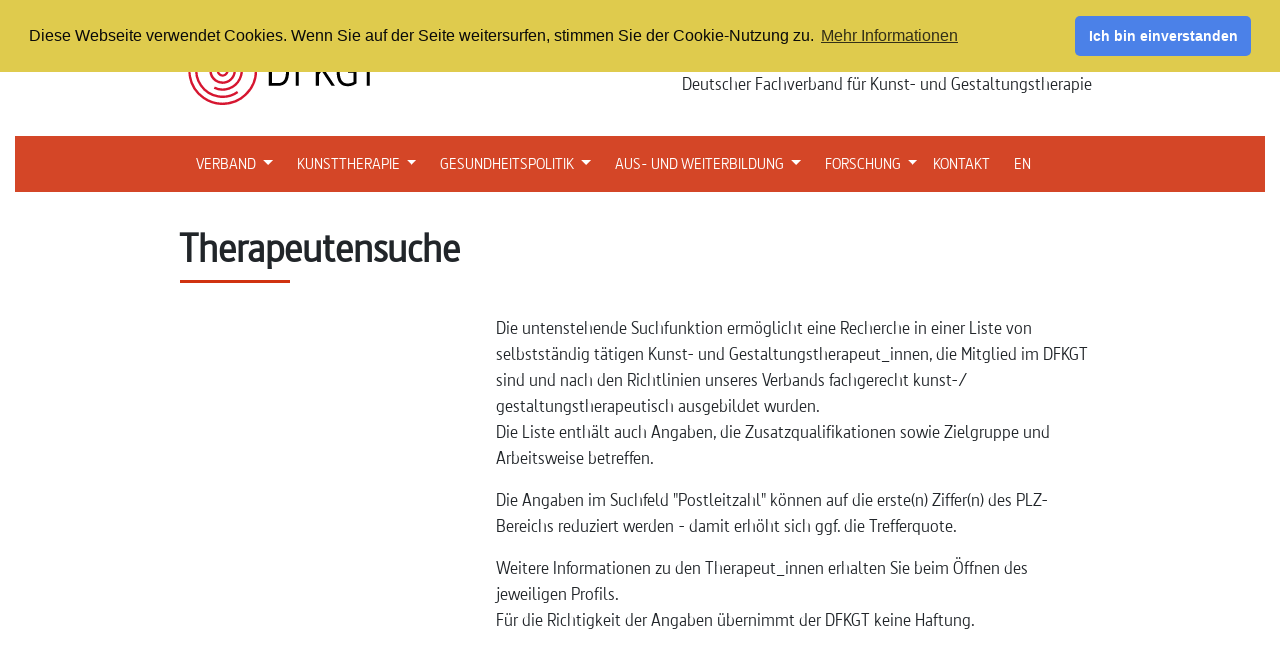

--- FILE ---
content_type: text/html;charset=UTF-8
request_url: https://dfkgt.de/page.cfm?id=1462&entry=1385&subbranch=418&
body_size: 22477
content:
<!-- template_xml_data -->
<!doctype html>
<html lang="de">
<head>
<meta charset="utf-8">
<meta name="viewport" content="width=device-width, initial-scale=1, shrink-to-fit=no">
<title>Deutscher Fachverband für Kunst- und Gestaltungstherapie e. V. Therapeutensuche</title>
<meta name="verify-v1" content="c6554eZQkeBMX5jOzaDG2b0HU3ADNSJY75pwmvrq1VQ=" />
<meta name="language" content="de">
<meta http-equiv="pragma" content="no-cache">
<meta name="robots" content="INDEX,FOLLOW">
<meta http-equiv="content-language" content="de">
<meta name="author" content="Deutscher Fachverband für Kunst- und Gestaltungstherapie e.V. (DFKGT)">
<meta name="publisher" content="Deutscher Fachverband für Kunst- und Gestaltungstherapie e.V. (DFKGT)">
<meta name="copyright" content="Deutscher Fachverband für Kunst- und Gestaltungstherapie e.V. (DFKGT)">
<meta name="audience" content="Alle">
<meta name="page-topic" content="Verband,Kunst,Gestaltung,Therapie">
<meta name="revisit-after" content="2 days">	
<meta name="server-time" content="22.01.26 01:45">
<!-- global metatags -->
<meta name="Description" content="Der Deutsche Fachverband für Kunst- & Gestaltungstherapie e.V. ist ein Zusammenschluss von Kunst- und GestaltungstherapeutInnen mit dem Ziel, die Interessen der Mitglieder durch eine starke Gemeinschaft berufspolitisch zu vertreten, ein offiziell anerkanntes Berufsbild zu etablieren und den fachlich-kollegialen Austausch zu fördern.">
<meta name="Keywords" content="Kunsttherapie,Gestaltungstherapie,Kreativtherapie,Künstlerische Therapie,Verband,Berufsverband,Kunst,Therapie,Therapeut,Psychotherapie, Fortbildung, Weiterbildung, Kurse, therapeutische Kompetenzen, Qualitätssicherung">
<!-- Bootstrap core CSS -->
<link href="css/bootstrap.min.css" rel="stylesheet">
<link rel="stylesheet" href="css/fontawesome-free-5.14.0-web/css/all.css" rel="stylesheet">
<!-- Custom styles for this template -->
<link href="css/dfkgt.css" rel="stylesheet">
<link href="css/dfkgt2024.css?vers=2024052818" rel="stylesheet">
<title>Angelika Peschel - Therapeutensuche - Deutscher Fachverband für Kunst- und Gestaltungstherapie e. V.</title></head>
<script language="JavaScript" type="text/javascript">
function OpenPopUp(url, name, param) {
if(!url) {return false;} 
if(!param) param = '';
if(!name) name = "noname";
name = name + String(Math.random()).replace(/\./, "_");
var popup = 'popup' + name;
popup = window.open(url,name,param);
popup.focus();
}
</script>
<link rel="stylesheet" type="text/css" href="/styles/cookieconsent.min.css" />
<script src="/js/cookieconsent.min.js"></script>
<script>
window.addEventListener("load", function(){
window.cookieconsent.initialise({
"palette": {
"popup": {
"background": "#dfcb4d",
"text": "#0a0a0a"
},
"button": {
"background": "#4b81e8"
}
},
"theme": "classic",
"position": "top",
"content": {
"message": "Diese Webseite verwendet Cookies. Wenn Sie auf der Seite weitersurfen, stimmen Sie der Cookie-Nutzung zu.",
"dismiss": "Ich bin einverstanden",
"link": "Mehr Informationen",
"href": "https://www.dfkgt.de/datenschutz.cfm"
}
})});
</script>
<script language="JavaScript" type="text/javascript">
path_addon = "";
path_relative = "";
</script>	
<BODY class="body"><a name="#pagestart"></a>
<div class="svg-root"><svg style="display: none">
<symbol viewBox="0 0 10 8" id="icon-list-arrow"><title>list-arrow</title>
<path d="m 0.35960262,2.5492392 6.97221298,0.0011 -2.076257,-1.97907596 h 1.779649 l 2.502631,2.52116896 -2.502631,2.521169 h -1.779649 l 2.076257,-1.984674 H 0.35960262 Z"></path>	
</symbol>
<symbol viewBox="0 0 24 24" id="icon-search"><title>search</title>
<path d="M21.172 24l-7.387-7.387c-1.388.874-3.024 1.387-4.785 1.387-4.971 0-9-4.029-9-9s4.029-9 9-9 9 4.029 9 9c0 1.761-.514 3.398-1.387 4.785l7.387 7.387-2.828 2.828zm-12.172-8c3.859 0 7-3.14 7-7s-3.141-7-7-7-7 3.14-7 7 3.141 7 7 7z"/>
</symbol>
</svg></div>
<!-- Header Website -->	
<header>
<div class="container-fluid bg-white">
<div class="container">
<div class="row">	
<div class="col clearfix ">
<div class="float-right">
<a class="btn btn-dfkgtorange btn-sm" style="border-top-left-radius: 0;border-top-right-radius: 0;" href="https://www.dfkgt.de/page.cfm?id=1444&" role="button">MITGLIED WERDEN</a>
<a class="btn btn-dfkgtorange btn-sm" style="border-top-left-radius: 0;border-top-right-radius: 0;" href="https://www.dfkgt.de/page.cfm?id=1448&" role="button">LOGIN / MITGLIEDERBEREICH</a>	
</div>
</div>
</div>
</div>
</div>
<div class="container-fluid bg-white">
<div class="container px-sm-4 py-2 py-sm-0">
<div class="row">
<div class="col">
<div class="navbar navbar-expand-lg navbar-light p-0">
<a class="navbar-brand" href="https://www.dfkgt.de/?">	
<div id="header-logo">
<object data="pix/logo_dfkgt.svg" type="image/svg+xml" style="pointer-events: none;">
<img src="pix/logo_dfkgt.jpg" class="img-fluid" alt="DFKGT Logo">
</object>	
</div>	
</a>
<button class="navbar-toggler" type="button" data-toggle="collapse" data-target="#navbarSupportedContent" aria-controls="navbarSupportedContent" aria-expanded="false" aria-label="Toggle navigation">
<span class="navbar-toggler-icon"></span>
</button>
<div class="collapse navbar-collapse" id="navbars01">
<ul class="navbar-nav ml-auto">
Deutscher Fachverband f&uuml;r Kunst- und Gestaltungstherapie
</ul>
</div>
</div>
</div>	
</div>
<div class="row d-lg-none">
<div class="col">
Deutscher Fachverband f&uuml;r Kunst- und Gestaltungstherapie
</div>
</div>
</div>
</div>
<div class="container-fluid bg-white">
<div class="navbar-bg">
<nav class="container navbar navbar-expand-lg" style="z-index:1000;">
<div class="collapse navbar-collapse navbar-collapse-bg" id="navbarSupportedContent">
<ul class="navbar-nav">
<li class="nav-item active dropdown position-static">
<a class="nav-link dropdown-toggle" 
href="#" 
id="navbarDropdown" 
role="button" 
data-toggle="dropdown" 
aria-haspopup="true" 
aria-expanded="false">VERBAND <span class="sr-only">(current)</span>
</a>
<div class="dropdown-menu w-100" aria-labelledby="navbarDropdown">
<div class="row dropdown-menu-space">
<div class="col">
<ul class="esc-small-links">
<li>
<!--page.cfm?id=1439,Vorstand,1-->
<a href="https://www.dfkgt.de/page.cfm?id=1439">
<svg>
<use xmlns:xlink="http://www.w3.org/1999/xlink" 
xlink:href="#icon-list-arrow" 
href="#icon-list-arrow">
</use>
</svg>
Vorstand
</a>
</li>	
<li>
<!--page.cfm?id=1442,Geschichte,2-->
<a href="https://www.dfkgt.de/page.cfm?id=1442">
<svg>
<use xmlns:xlink="http://www.w3.org/1999/xlink" 
xlink:href="#icon-list-arrow" 
href="#icon-list-arrow">
</use>
</svg>
Geschichte
</a>
</li>	
<li>
<!--page.cfm?id=1441,Fachgruppen,3-->
<a href="https://www.dfkgt.de/page.cfm?id=1441">
<svg>
<use xmlns:xlink="http://www.w3.org/1999/xlink" 
xlink:href="#icon-list-arrow" 
href="#icon-list-arrow">
</use>
</svg>
Fachgruppen
</a>
</li>	
<li>
<!--page.cfm?id=1457,Kooperationen,4-->
<a href="https://www.dfkgt.de/page.cfm?id=1457">
<svg>
<use xmlns:xlink="http://www.w3.org/1999/xlink" 
xlink:href="#icon-list-arrow" 
href="#icon-list-arrow">
</use>
</svg>
Kooperationen
</a>
</li>	
<li>
<!--mitglied-werden.cfm,Mitglied werden,5-->
<a href="https://www.dfkgt.de/mitglied-werden.cfm">
<svg>
<use xmlns:xlink="http://www.w3.org/1999/xlink" 
xlink:href="#icon-list-arrow" 
href="#icon-list-arrow">
</use>
</svg>
Mitglied werden
</a>
</li>	
<li>
<!--page.cfm?id=1543,Materialien und Texte,6-->
<a href="https://www.dfkgt.de/page.cfm?id=1543">
<svg>
<use xmlns:xlink="http://www.w3.org/1999/xlink" 
xlink:href="#icon-list-arrow" 
href="#icon-list-arrow">
</use>
</svg>
Materialien und Texte
</a>
</li>	
<li>
<!--page.cfm?id=1551,Satzung + Regelungen,7-->
<a href="https://www.dfkgt.de/page.cfm?id=1551">
<svg>
<use xmlns:xlink="http://www.w3.org/1999/xlink" 
xlink:href="#icon-list-arrow" 
href="#icon-list-arrow">
</use>
</svg>
Satzung + Regelungen
</a>
</li>	
</ul>	
</div>
</div>
</div>
</li>	
</ul>
<ul class="navbar-nav">
<li class="nav-item active dropdown position-static">
<a class="nav-link dropdown-toggle" 
href="#" 
id="navbarDropdown" 
role="button" 
data-toggle="dropdown" 
aria-haspopup="true" 
aria-expanded="false">KUNSTTHERAPIE <span class="sr-only">(current)</span>
</a>
<div class="dropdown-menu w-100" aria-labelledby="navbarDropdown">
<div class="row dropdown-menu-space">
<div class="col">
<ul class="esc-small-links">
<li>
<!--page.cfm?id=1540,Kunsttherapie - Übersicht,1-->
<a href="https://www.dfkgt.de/page.cfm?id=1540">
<svg>
<use xmlns:xlink="http://www.w3.org/1999/xlink" 
xlink:href="#icon-list-arrow" 
href="#icon-list-arrow">
</use>
</svg>
Kunsttherapie - Übersicht
</a>
</li>	
<li>
<!--page.cfm?id=1517,Definition Kunsttherapie,2-->
<a href="https://www.dfkgt.de/page.cfm?id=1517">
<svg>
<use xmlns:xlink="http://www.w3.org/1999/xlink" 
xlink:href="#icon-list-arrow" 
href="#icon-list-arrow">
</use>
</svg>
Definition Kunsttherapie
</a>
</li>	
<li>
<!--page.cfm?id=1518,Arbeitsfelder,3-->
<a href="https://www.dfkgt.de/page.cfm?id=1518">
<svg>
<use xmlns:xlink="http://www.w3.org/1999/xlink" 
xlink:href="#icon-list-arrow" 
href="#icon-list-arrow">
</use>
</svg>
Arbeitsfelder
</a>
</li>	
<li>
<!--page.cfm?id=1519,Fragen und Antworten,4-->
<a href="https://www.dfkgt.de/page.cfm?id=1519">
<svg>
<use xmlns:xlink="http://www.w3.org/1999/xlink" 
xlink:href="#icon-list-arrow" 
href="#icon-list-arrow">
</use>
</svg>
Fragen und Antworten
</a>
</li>	
<li>
<!--page.cfm?id=1520,Therapeutensuche,5-->
<a href="https://www.dfkgt.de/page.cfm?id=1520">
<svg>
<use xmlns:xlink="http://www.w3.org/1999/xlink" 
xlink:href="#icon-list-arrow" 
href="#icon-list-arrow">
</use>
</svg>
Therapeutensuche
</a>
</li>	
<li>
<!--page.cfm?id=1521,Ausbildung,6-->
<a href="https://www.dfkgt.de/page.cfm?id=1521">
<svg>
<use xmlns:xlink="http://www.w3.org/1999/xlink" 
xlink:href="#icon-list-arrow" 
href="#icon-list-arrow">
</use>
</svg>
Ausbildung
</a>
</li>	
</ul>	
</div>
</div>
</div>
</li>	
</ul>
<ul class="navbar-nav">
<li class="nav-item active dropdown position-static">
<a class="nav-link dropdown-toggle" 
href="#" 
id="navbarDropdown" 
role="button" 
data-toggle="dropdown" 
aria-haspopup="true" 
aria-expanded="false">GESUNDHEITSPOLITIK <span class="sr-only">(current)</span>
</a>
<div class="dropdown-menu w-100" aria-labelledby="navbarDropdown">
<div class="row dropdown-menu-space">
<div class="col">
<ul class="esc-small-links">
<li>
<!--page.cfm?id=1456,Fallpauschalen,1-->
<a href="https://www.dfkgt.de/page.cfm?id=1456">
<svg>
<use xmlns:xlink="http://www.w3.org/1999/xlink" 
xlink:href="#icon-list-arrow" 
href="#icon-list-arrow">
</use>
</svg>
Fallpauschalen
</a>
</li>	
<li>
<!--page.cfm?id=1455,Klassifikation Therapeutischer Leistungen,2-->
<a href="https://www.dfkgt.de/page.cfm?id=1455">
<svg>
<use xmlns:xlink="http://www.w3.org/1999/xlink" 
xlink:href="#icon-list-arrow" 
href="#icon-list-arrow">
</use>
</svg>
Klassifikation Therapeutischer Leistungen
</a>
</li>	
<li>
<!--page.cfm?id=1454,Leitlinien,3-->
<a href="https://www.dfkgt.de/page.cfm?id=1454">
<svg>
<use xmlns:xlink="http://www.w3.org/1999/xlink" 
xlink:href="#icon-list-arrow" 
href="#icon-list-arrow">
</use>
</svg>
Leitlinien
</a>
</li>	
<li>
<!--page.cfm?id=1453,Qualität,4-->
<a href="https://www.dfkgt.de/page.cfm?id=1453">
<svg>
<use xmlns:xlink="http://www.w3.org/1999/xlink" 
xlink:href="#icon-list-arrow" 
href="#icon-list-arrow">
</use>
</svg>
Qualität
</a>
</li>	
</ul>	
</div>
</div>
</div>
</li>	
</ul>
<ul class="navbar-nav">
<li class="nav-item active dropdown position-static">
<a class="nav-link dropdown-toggle" 
href="#" 
id="navbarDropdown" 
role="button" 
data-toggle="dropdown" 
aria-haspopup="true" 
aria-expanded="false">AUS- UND WEITERBILDUNG <span class="sr-only">(current)</span>
</a>
<div class="dropdown-menu w-100" aria-labelledby="navbarDropdown">
<div class="row dropdown-menu-space">
<div class="col">
<ul class="esc-small-links">
<li>
<!--page.cfm?id=1440,Aus-/Weiterbildung,1-->
<a href="https://www.dfkgt.de/page.cfm?id=1440">
<svg>
<use xmlns:xlink="http://www.w3.org/1999/xlink" 
xlink:href="#icon-list-arrow" 
href="#icon-list-arrow">
</use>
</svg>
Aus-/Weiterbildung
</a>
</li>	
<li>
<!--page.cfm?id=1459,Standards,2-->
<a href="https://www.dfkgt.de/page.cfm?id=1459">
<svg>
<use xmlns:xlink="http://www.w3.org/1999/xlink" 
xlink:href="#icon-list-arrow" 
href="#icon-list-arrow">
</use>
</svg>
Standards
</a>
</li>	
<li>
<!--page.cfm?id=1510,Praktika,3-->
<a href="https://www.dfkgt.de/page.cfm?id=1510">
<svg>
<use xmlns:xlink="http://www.w3.org/1999/xlink" 
xlink:href="#icon-list-arrow" 
href="#icon-list-arrow">
</use>
</svg>
Praktika
</a>
</li>	
<li>
<!--page.cfm?id=1511,Noch Fragen?,4-->
<a href="https://www.dfkgt.de/page.cfm?id=1511">
<svg>
<use xmlns:xlink="http://www.w3.org/1999/xlink" 
xlink:href="#icon-list-arrow" 
href="#icon-list-arrow">
</use>
</svg>
Noch Fragen?
</a>
</li>	
<li>
<!--page.cfm?id=1512,Freiflug,5-->
<a href="https://www.dfkgt.de/page.cfm?id=1512">
<svg>
<use xmlns:xlink="http://www.w3.org/1999/xlink" 
xlink:href="#icon-list-arrow" 
href="#icon-list-arrow">
</use>
</svg>
Freiflug
</a>
</li>	
</ul>	
</div>
</div>
</div>
</li>	
</ul>
<ul class="navbar-nav">
<li class="nav-item active dropdown position-static">
<a class="nav-link dropdown-toggle" 
href="#" 
id="navbarDropdown" 
role="button" 
data-toggle="dropdown" 
aria-haspopup="true" 
aria-expanded="false">FORSCHUNG <span class="sr-only">(current)</span>
</a>
<div class="dropdown-menu w-100" aria-labelledby="navbarDropdown">
<div class="row dropdown-menu-space">
<div class="col">
<ul class="esc-small-links">
<li>
<!--page.cfm?id=1513,Aktueller Stand,1-->
<a href="https://www.dfkgt.de/page.cfm?id=1513">
<svg>
<use xmlns:xlink="http://www.w3.org/1999/xlink" 
xlink:href="#icon-list-arrow" 
href="#icon-list-arrow">
</use>
</svg>
Aktueller Stand
</a>
</li>	
<li>
<!--page.cfm?id=1514,Publikationen,2-->
<a href="https://www.dfkgt.de/page.cfm?id=1514">
<svg>
<use xmlns:xlink="http://www.w3.org/1999/xlink" 
xlink:href="#icon-list-arrow" 
href="#icon-list-arrow">
</use>
</svg>
Publikationen
</a>
</li>	
</ul>	
</div>
</div>
</div>
</li>	
<li class="nav-item">
<a class="nav-link" 
href="https://www.dfkgt.de/page.cfm?id=1449&">
KONTAKT
</a>
</li>
</ul>
<ul class="navbar-nav">
<li class="nav-item">
<a class="nav-link" href="https://www.dfkgt.de/page.cfm?id=1451&">EN</a>
</li>
</ul>
</div>
</nav>
</div>
</div>
</header>
<main role="main">	
<div class="container-fluid bg-white">
<div class="container">
<div class="row esc-text">
<div class="col">
<h2>
<span class="title"><b>Therapeutensuche</b></span>
</h2>
</div>
</div>
<div class="row">
<div class="h2-underline">
</div>
</div>
</div>
</div>
<div class="container-fluid bg-white">
<div class="container">
<div class="row">
<div class="col-lg-4 col-md-4 col-sm-12">
</div>
<div class="col-lg-8 col-md-8 col-sm-12 desc">	
<p>Die untenstehende Suchfunktion erm&ouml;glicht eine Recherche in einer Liste von selbstst&auml;ndig t&auml;tigen Kunst- und Gestaltungstherapeut_innen, die Mitglied im DFKGT sind und nach den Richtlinien unseres Verbands fachgerecht kunst-/ gestaltungstherapeutisch ausgebildet wurden.<br />Die Liste enth&auml;lt auch Angaben, die Zusatzqualifikationen sowie Zielgruppe und Arbeitsweise betreffen.</p>
<p>Die Angaben im Suchfeld "Postleitzahl" k&ouml;nnen auf die erste(n) Ziffer(n) des PLZ-Bereichs reduziert werden - damit erh&ouml;ht sich ggf. die Trefferquote.&nbsp;</p>
<p>Weitere Informationen zu den Therapeut_innen erhalten Sie beim &Ouml;ffnen des jeweiligen Profils.<br />F&uuml;r die Richtigkeit der Angaben &uuml;bernimmt der DFKGT keine Haftung.</p>
</div>
</div>
<div class="row" style="height:50px;">
</div>
</div>	
</div>
<div class="container-fluid bg-white">
<div class="bg-hellblau">
<div class="container">	
<div class="row d-print-none">
<div class="col-lg-2 col-md-2 col-sm-12 desc">
</div>
<div class="col-lg-10 col-md-10 col-sm-12 desc" style="">
<button type="button" onclick="location.href='/page.cfm?id=1462&';" class="btn btn-default btn-red" style="margin: 2em 0;">Neue Suche</button>
</div>
</div>
</div>
</div>
</div>	
<div class="container-fluid bg-white">
<div class="container">
<div class="row">
<div class="col-lg-12 col-md-12 col-sm-12 desc mt-3" style="">
<button class="btn d-print-none" style="float:right;" onclick="window.print();">
<i class="fas fa-print" title="Ausdrucken"></i>
</button>
<button class="btn d-print-none" style="float:right;" onclick="javascript:history.back();">
<i class="fas fa-chevron-left" title="Zur&uuml;ck zur Ergebnisliste"></i>
</button>
</div>
</div>
<div class="row">
<div class="col-lg-12 col-md-12 col-sm-12 desc">
<h2 style=""><b>Angelika Peschel</b></h2>
</div>
</div>	
<div class="row">
<div class="col-lg-5 col-md-5 col-sm-12 desc">
</div>
<div class="col-lg-7 col-md-7 col-sm-12 desc" style="">
<span class="SchriftFett">Angelika Peschel</span>
<br/>
Merkelstr. 43
<br/>
37085 Göttingen
<br/><br/>
<span style="width: 60px;">Ansprechperson:</span> Angelika Peschel
<br/><br/>
<span style="width: 60px;">Telefon: </span>0551-486421
<br/>
<br/>
</div>
</div>
<br>
</div>
</div>	
</main>
<footer class="container-fluid bg-white">
<div class="container d-none d-sm-block d-print-none pt-3">
<div class="row">
<div class="col " style="min-height: 190px; background-image: url('/pix/dfkgt_logo_teil_bg.png');background-repeat: no-repeat;background-position:right top;">	
</div>
</div>
</div>
<div class="mega-footer-bg">
<div class="container"> 
<div class="row mega-footer">
<div class="col-sx-4 col-sm-5 col-md-4">
<div class="footer-fb-link float-right" style="height: 100px; width: 45px;">
<a href="https://de-de.facebook.com/Deutscher-Fachverband-f%C3%BCr-Kunst-und-Gestaltungstherapie-DFKGT-198404716943299/">
<i id="social-fb" class="fab fa-facebook-square fa-3x social"></i>
</a>
<a href="https://www.instagram.com/dfkgt.de/">
<i id="social-ig" class="fab fa-instagram-square fa-3x social"></i>	
</a>
<a href="https://twitter.com/DFKGT_de/">
<i id="social-tw" class="fab fa-twitter-square fa-3x social"></i>
</a>
</div>
<h3>Gesch&auml;ftsstelle des DFKGT</h3>
<dl>
<dd>Mittenwalder Str. 59</dd>
<dd>10961 Berlin</dd>
<dd>Telefon: 030 / 61 203 208</dd>
<dd>info@dfkgt.de</dd>
<dd><br/></dd>
<dd>Die Gesch&auml;ftsstelle ist telefonisch zu erreichen:</dd>
<dd>montags von 14.00 bis 17.00 Uhr</dd>
<dd>mittwochs 9.30 bis 12.00 Uhr</dd>	
</dl>	
</div>
<div class="col-sx-4 col-sm-4 col-md-2 d-print-none">
<h3>Verband</h3>
<ul>
<!--start-->
<li><a href="page.cfm?id=1439&&esc_source=liste_1815" target="_self" class="iTeaserKopfLink">Vorstand</a></a></li>
<li><a href="page.cfm?id=1442&&esc_source=liste_1815" target="_self" class="iTeaserKopfLink">Geschichte</a></a></li>
<li><a href="page.cfm?id=1441&&esc_source=liste_1815" target="_self" class="iTeaserKopfLink">Fachgruppen</a></a></li>
<li><a href="page.cfm?id=1457&&esc_source=liste_1815" target="_self" class="iTeaserKopfLink">Kooperationen</a></a></li>
<li><a href="mitglied-werden.cfm?&esc_source=liste_1815" target="_self" class="iTeaserKopfLink">Mitglied werden</a></a></li>
<!--ende-->
</ul>
</div>
<div class="col-sx-4 col-sm-4 col-md-2 d-print-none">
<h3>Kunsttherapie</h3>
<ul>
<!--start-->
<li><a href="page.cfm?id=1540&&esc_source=liste_1821" target="_self" class="iTeaserKopfLink">Kunsttherapie - Übersicht</a></a></li>
<li><a href="page.cfm?id=1517&&esc_source=liste_1821" target="_self" class="iTeaserKopfLink">Definition Kunsttherapie</a></a></li>
<li><a href="page.cfm?id=1518&&esc_source=liste_1821" target="_self" class="iTeaserKopfLink">Arbeitsfelder</a></a></li>
<li><a href="page.cfm?id=1519&&esc_source=liste_1821" target="_self" class="iTeaserKopfLink">FAQ</a></a></li>
<li><a href="page.cfm?id=1520&&esc_source=liste_1821" target="_self" class="iTeaserKopfLink">Therapeutensuche</a></a></li>
<li><a href="page.cfm?id=1521&&esc_source=liste_1821" target="_self" class="iTeaserKopfLink">Ausbildung</a></a></li>
<!--ende-->
</ul>
<h3>Gesundheitspolitik</h3>
<ul>
<!--start-->
<li><a href="page.cfm?id=1456&&esc_source=liste_1828" target="_self" class="iTeaserKopfLink">Fallpauschalen</a></a></li>
<li><a href="page.cfm?id=1455&&esc_source=liste_1828" target="_self" class="iTeaserKopfLink">KTL</a></a></li>
<li><a href="page.cfm?id=1454&&esc_source=liste_1828" target="_self" class="iTeaserKopfLink">Leitlinien</a></a></li>
<li><a href="page.cfm?id=1453&&esc_source=liste_1828" target="_self" class="iTeaserKopfLink">Qualität</a></a></li>
<!--ende-->
</ul>
</div>
<div class="col-sx-4 col-sm-4 col-md-2 d-print-none">
<h3>Aus- und Weiterbildung</h3>
<ul>
<!--start-->
<li><a href="page.cfm?id=1440&&esc_source=liste_1833" target="_self" class="iTeaserKopfLink">Aus-/Weiterbildung</a></a></li>
<li><a href="page.cfm?id=1459&&esc_source=liste_1833" target="_self" class="iTeaserKopfLink">Standards</a></a></li>
<li><a href="page.cfm?id=1510&&esc_source=liste_1833" target="_self" class="iTeaserKopfLink">Praktika</a></a></li>
<li><a href="page.cfm?id=1511&&esc_source=liste_1833" target="_self" class="iTeaserKopfLink">Noch Fragen?</a></a></li>
<li><a href="page.cfm?id=1512&&esc_source=liste_1833" target="_self" class="iTeaserKopfLink">Freiflug</a></a></li>
<!--ende-->
</ul>
<h3>Forschung</h3>
<ul>
<!--start-->
<li><a href="page.cfm?id=1513&&&esc_source=liste_1840" target="_self" class="iTeaserKopfLink">Aktueller Stand</a></a></li>
<li><a href="page.cfm?id=1514&&esc_source=liste_1840" target="_self" class="iTeaserKopfLink">Publikationen</a></a></li>
<!--ende-->
</ul>
</div>
<div class="col-sx-4 col-sm-4 col-md-2 d-print-none">
<h3><a href="https://www.dfkgt.de/page.cfm?id=1448&">Login</a></h3>
<h3><a href="https://www.dfkgt.de/page.cfm?id=1449&">Kontakt</a></h3>
<ul>
<li><a href="https://www.dfkgt.de/page.cfm?id=1468&">Impressum</a></li>
<li><a href="https://www.dfkgt.de/page.cfm?id=1469&">Datenschutz</a></li>
</ul>	
</div>
</div>
</div> 
</footer>
<!-- Bootstrap core JavaScript
================================================== -->
<!-- Placed at the end of the document so the pages load faster -->
<script src="js/jquery-3.3.1.slim.min.js"></script>
<script>
$('.navbar-nav .nav-link').click( function() {
$('.navbar-nav .nav-item').removeClass('active');
//$(this).addClass('active');
//alert($( this ).parent());
$( this ).parent('.nav-item').addClass('active');
})
// Add the following code if you want the name of the file appear on select
$(".custom-file-input").on("change", function() {
var fileName = $(this).val().split("\\").pop();
$(this).siblings(".custom-file-label").addClass("selected").html(fileName);
});	
</script>	
<!-- <script>window.jQuery || document.write('<script src="js/vendor/jquery-slim.min.js"><\/script>')</script> -->
<script src="js/popper.min.js"></script>
<script src="js/bootstrap.min.js"></script>
</body>
</html>	


--- FILE ---
content_type: text/css
request_url: https://dfkgt.de/css/dfkgt.css
body_size: 10464
content:
/*!
 * CSS Styles DFKGT
*/
@font-face {
  font-family: 'Dsignes-Regular';
    src:  url('../font/Dsignes-Regular.ttf.woff') format('woff'),
    url('../font/Dsignes-Regular.ttf.svg#Dsignes-Regular') format('svg'),
    url('../font/Dsignes-Regular.ttf.eot'),
    url('../font/Dsignes-Regular.eot?#iefix') format('embedded-opentype'); 
    font-weight: normal;
    font-style: normal;
}
@font-face {
  font-family: 'Dsignes-Bold';
    src:  url('../font/Dsignes-Bold.ttf.woff') format('woff'),
    url('../font/Dsignes-Bold.ttf.svg#Dsignes-Bold') format('svg'),
    url('../font/Dsignes-Bold.ttf.eot'),
    url('../font/Dsignes-Bold.eot?#iefix') format('embedded-opentype'); 
    font-weight: normal;
    font-style: normal;
}

body {
	font-family: "Dsignes-Regular";
	background-color: #f7f8f8;
}
@media screen and (max-width: 992px) {
	body {
		font-family: "Dsignes-Regular";
		background-color: unset;
	}	
}
h2 {
	/*font-size:50px;*/
	font-size:3.1rem;
	font-size:2.5rem;
	margin-top: 2rem;
}
.h2-underline {
	background-color:#d03210;
	height:3px;
	margin-left:16px;
	width:110px;
	margin-bottom:20px;
}
p {
	/*font-size:18px;*/
	font-size:1rem;
}
a, a:hover, a:active {
	color: #d03210;
}
a.btn:hover, a.btn:active {
	color: white;
}
/*.esc-text {
	margin-top:2em;
}*/
.bg-hellblau {
	background-color: #ebf5f9;
	/*margin-top:3em;*/
}

ul li {
	clear:left;
	list-style:none;
	
}
ul li:before {
	border: red 1px none;/*debug*/
	content: url(/pix/list_pfeil.svg) " ";
    height: 1em;
    width: 1em;
    display: block;
    float: left;
    margin-left: -1.5em;
	margin-top: 0.45em;
	margin-top: 0.3em;
}

ul.esc-objects li:before {
	content: "";	
}
ul.esc-objects li a {
    background-image: url("../pix/icons/pfeil_akkordeon_zu.png");
    float: left;
    margin-right: 15px;
    background-repeat: no-repeat;
    background-position: left;
    padding-left: 24px;
    white-space: normal;
	color: black;
}

.esc-list-download img {
	max-width: 280px;
	max-height:280px;
}



ul.esc-big-links {
	padding: 0;
	margin-bottom:2em;
	margin-top: 1.5em;
}
ul.esc-big-links li {
	/*font-size: 50px;*/
	font-size: 3.1rem;
	font-size: 2.5rem;
	line-height:180%;
	color: rgba(126,126,126,1);
	list-style-type: none;
	margin: 0;
}
ul.esc-big-links li:before {
	list-style-type: none;
	content: none;
	margin: 0;
}
.esc-big-links li svg {
	width: 0.8em;
	height: 1.5em;		
	margin-right: 0.3em;
	margin-left: 0;
	border:1px none green;/*debug*/
	fill: #d03210;
}
ul.esc-big-links li a,
ul.esc-big-links li a:hover {
	color: rgba(126,126,126,1);
}

.esc-arrow-orange {
	color: #d03210;
	margin-right: 0.5em;
}
.esc-arrow-white {
	color: white;
	margin-right: 0.5em;
}

/*NavigationBar - custom */
.nav-link {
	font-family: "Dsignes-Bold";
	font-family: "Dsignes-Regular";
	/*font-size: 18px;*/
	font-size: 1rem;
	outline: none;
}

.navbar-light .nav-item.active > .nav-link  {
    color:#d03210;
	color:#fff;
}
.navbar-light .navbar-nav .nav-link {
	color: #fff;
}

.navbar-light .navbar-nav .nav-link:focus,
.navbar-light .navbar-nav .nav-link:hover {
    color: #fff;
	text-decoration: underline;
}


@media screen and (max-width: 992px) {
	.navbar-light .nav-item.active > .nav-link  {
		color:#d03210;
	}
	.navbar-light .navbar-nav .nav-link {
		color: #d03210;
	}	
}


.home-header-logo {
  font-family: "Dsignes-Regular";
  font-size: 60px;
}
.home-header-text {
  font-family: "Dsignes-Regular";
  font-size: 20px;
  line-height: 24px;
  margin-top:1em;
  margin-right:4em;
  float: right;
}

/*footer*/
footer {
	 color:white;
}
.mega-footer-bg {
	background-color: #d03210;
}

.mega-menu {
	width: 800px;
	overlay: hidden;
	padding: 2em; 
}

div.mega-footer {
	padding: 3em 0;
}
.mega-footer li, .mega-footer li:before, .mega-footer ul {
	list-style-type: none;
	content: none;
	padding: 0;
	margin: 0;
}
.mega-footer h3 {
	font-size: 0.86em;
	font-weight: 600;
}
.mega-footer ul, .mega-footer dl {
		font-size: 0.86em;
		margin-bottom:1.6em;
}
.mega-footer li, .mega-footer dd {
	margin-bottom: .4rem;
}

.mega-footer li a, 
.mega-footer ul a,
.mega-footer h3 a {
    color: white;
}



/*fb logo animation*/
.social:hover {
     -webkit-transform: scale(1.1);
     -moz-transform: scale(1.1);
     -o-transform: scale(1.1);
 }
.social {
     -webkit-transform: scale(0.8);
     /* Browser Variations: */
	-moz-transform: scale(0.8);
     -o-transform: scale(0.8);
     -webkit-transition-duration: 0.5s;
     -moz-transition-duration: 0.5s;
     -o-transition-duration: 0.5s;
 }
#social-fb, #social-ig, #social-tw {
     color: #fff;
}
.footer-fb-link, .footer-ig-link, .footer-tw-link {
	margin-top:-0.6em;
	margin-right:2em;
}

/*#navbarSupportedContent > ul > li.nav-item*/
/*.dropdown.position-static.active.show > div > div > div > ul > li {*/
.dropdown div ul li {
	padding: 0.5em 0;
}

/*dropdown-menu*/
.dropdown-menu {
    background-color: #fff;
    background-clip: padding-box;
    border-top: 1px solid rgba(0,0,0,.15);
	border-bottom: 1px solid rgba(0,0,0,.15);
    border-radius:0;
}
.dropdown-menu-space {
    padding: 0 10%;
}
/*.navbar-nav-space {
	padding-left:220px;
	
}*/

@media screen and (max-width: 1400px) {
	.dropdown-menu-space {
		padding-left:100px;
	}
	.navbar-nav-space {
		padding-left:80px;
	}	  
}

@media screen and (max-width: 992px) {
	.dropdown-menu-space {
		padding:20px;
	}
	.navbar-nav-space {
		padding-left:0;
	}	  
}


.home-header-bg {
	background-color: rgba(225,230,234,1);
	background-image: url('../pix/bg_04.jpg');
	background-image: url('../pix/bg_01.jpg');
	background-repeat: no-repeat;
	background-position: center;
	height:320px;
	max-height:320px;	
}

#header-logo {
	/*border:1px solid red;*/
	height:120px;
	width:320px;
	width:220px;
	margin-left:6em;
	margin-left:14%;
	margin-left:25%;
	margin-top:5%;
	margin-top:11%;
	/*padding-left:130px;
	padding-top:50px;
	padding-bottom:150px;
	*/
    cursor:pointer;
}

.container-fluid {
    max-width: 1400px;
	/*background-color: white;*/
    /*padding-right: 30px;
    padding-left: 30px;*/

}

.container {
    max-width: 952px;
	/*background-color: white;*/
}

.navbar-bg {
	background-color: rgba(208,50,16,0.9);
}
.navbar-nav {
    padding-left: 8px; 
}
li.nav-item:before {
	content: none;
}

ul.esc-small-links {
	padding: 0;
	margin-bottom:2em;
	margin-top:0.5em;
}
ul.esc-small-links li {
	/*font-size: 50px;
	line-height:180%;*/
	list-style-type: none;
	margin: 0;
	font-weight:700;
}
ul.esc-small-links li:before {
	list-style-type: none;
	content: none;
	margin: 0;
}

ul.esc-small-links li svg {
	width: 1.1em;
	height: 1.1em;		
	margin-right: 0.5em;
	margin-left: 0;
	border:1px none green;/*debug*/
	fill: #d03210;
}

ul.esc-small-links li a {
    color: #0056b3;
	color: #212529;
    /*text-decoration: underline;*/
}
ul.esc-small-links li a:hover {
    color: #0056b3;
	color: #212529;
    text-decoration: underline;
}
ul.esc-small-links li a.links-white {
    color: #fff;
}
ul.esc-small-links li a.links-white:hover {
    color: #fff;
    text-decoration: underline;
}


/* ----- homepage suche ----- */
.esc-home-suche {
	background-color: rgba(238,244,244,1);
	border-radius: 0;
	border: 1px none #eef4f4;
}
button.esc-home-suche {
	padding: 0 3px;
}
form.esc-home-suche-space {
	margin-left:2em;
}

form {
	margin: 0;
}
.form-control {
	border: none;
	border-radius: 0;
}
.esc-form-space {
	margin-right: 3em;
}
/*checkboxen rot*/
.custom-checkbox .custom-control-input:checked ~ .custom-control-label::before {
    background-color: #007bff;
	background-color: #d03210;
}

.custom-file-label::after {
    content: "Datei auswählen";
}
.custom-select {
	border: 1px solid #fff;
	border-radius: 0;
}

.header-space {
	height:264px;
}
/*
wenn der viewport max 992px (tablet, mobile,..)
*/
@media screen and (max-width: 992px) {
	.home-header-bg {
		background-image: none;
		padding-left: 15px;
		padding-right: 15px;
		height:160px;		
	}
	#header-logo {
		height:40px;
		width:120px;
		height:60px;
		width:180px;
		margin-left:1%;
		margin-top:3%;
		float:left;
	}
	.home-header-text {
	  font-size: 16px;
	  line-height: 18px;
	  float: none;
	  margin-top:0;
	  margin-right:0em;
	  margin-left:2em;
	  padding-top:1.5em;
	}
	.header-space {
		height:160px;
	}

	form.esc-home-suche-space {
		margin-left:0em;
	}
	
	.navbar-bg {
		background-color: blue;
		background-color: rgba(208,50,16,0.9);
		background-color: #f7f8f8;
	}
	.navbar-collapse-bg {
		background-color: white;
	}
	
	
	.navbar-light .navbar-nav .nav-link:focus, .navbar-light .navbar-nav .nav-link:hover {
		color: #d03210;
		text-decoration: underline;
}
	

}

/* Icon when the collapsible content is shown */
.btn {
	/*font-family: "Glyphicons Halflings";
	content: "\e114";
	background-image: url("../pix/icons/pfeil_akkordeon_auf.png");
	float: left;*/
	/*margin-right: 15px;
	background-repeat: no-repeat;
	background-position: left;
	padding-left:24px;
	white-space: normal;*/
}
.btn-dropdown {
	/*font-family: "Glyphicons Halflings";
	content: "\e114";*/
	background-image: url("../pix/icons/pfeil_akkordeon_auf.png");
	float: left;
	/*margin-right: 15px;*/
	background-repeat: no-repeat;
	background-position: left;
	padding-left:24px;
	white-space: normal;
}
.btn-search {
	background-image: none;
}
/* Icon when the collapsible content is shown */
.btn-left {
	text-align: left;
}
/* Icon when the collapsible content is hidden */
.btn.collapsed {
	background-image: url("../pix/icons/pfeil_akkordeon_zu.png");
	/*content: "\e080";*/
}
.btn-red {
	background-color: #d03210;
	color: white;
}
div#accordion-esc.accordion.accordion-esc div.card div.card-header,
div#accordionVorstand.accordion.accordionVorstand div.card div.card-header {
    padding: .35rem 1.25rem;
    margin-bottom: 0;
    background-color: rgba(0,0,0,.03);
	background-color: #fff;
    border-bottom: 1px solid rgba(0,0,0,.125);
	border-bottom: none;
}
div#accordion-esc.accordion.accordion-esc div.card div.card-header button.btn.btn-link, div#accordion-esc.accordion.accordion-esc div.card div.card-header button.btn.btn-link:hover,
div#accordionFaqOne.accordion.accordionFaqOne div.card div.card-header button.btn.btn-link, div#accordionFaqOne.accordion.accordionFaqOne div.card div.card-header button.btn.btn-link:hover,
div#accordionFaqTwo.accordion.accordionFaqTwo div.card div.card-header button.btn.btn-link, div#accordionFaqTwo.accordion.accordionFaqTwo div.card div.card-header button.btn.btn-link:hover,
div#accordionVorstand.accordion.accordionVorstand div.card div.card-header button.btn.btn-link, div#accordionVorstand.accordion.accordionVorstand div.card div.card-header button.btn.btn-link:hover {
	color: #0056b3;
    text-decoration: underline;
	color: #000;
	text-decoration: none;
}



--- FILE ---
content_type: text/css
request_url: https://dfkgt.de/css/dfkgt2024.css?vers=2024052818
body_size: 3913
content:
/*dfkgt2024.css*/
body,p{
	font-size: 1.1rem;
}
.home-header-bg {
  /*background-color: rgba(225,230,234,1);*/
  background-color: rgba(255,255,255,1);
  /*background-image: url('../pix/bg_04.jpg');*/
  background-image: none;
  background-repeat: no-repeat;
  background-position: center;
  height: 180px;
  max-height: 180px;
}
.home-header-bg {
	/* background-color: rgba(225,230,234,1); */
	background-color: rgba(255,255,255,1);
	/* background-image: url('../pix/bg_04.jpg'); */
	background-image: none;
	background-repeat: no-repeat;
	background-position: center;
	height: 180px;
	max-height: 115px;
}
.home-header-bg {
	/* background-color: rgba(225,230,234,1); */
	background-color: rgba(255,255,255,1);
	/* background-image: url('../pix/bg_04.jpg'); */
	background-image: none;
	background-repeat: no-repeat;
	background-position: center;
	height: 180px;
	max-height: 124px;
	padding-top: 1em;
}
#header-logo {
	height: auto;
	width: 190px;
	float: left;
	margin-left: 0;
	margin-left: 0;
	margin-left: 0;
	margin-top: 0;
	margin-bottom: 0.9em;
	cursor: pointer;
}
.home-header-text {
	font-family: "Dsignes-Regular";
	/*font-size: 1em;*/
	/*line-height: 4em;*/
	margin-top: 0;
	margin-right: 0em;
	float: right;
	/*border:1px solid red;*/
	padding-top: 2em;
}
.h2-underline {
	/*margin-left:0;*/
	width:110px;
	margin-bottom:2rem;
}
.esc-card {
	width: 50%;
}
.navbar-nav .nav-link {
	color: #fff;
}


@media screen and (max-width: 992px) {
	.navbar-nav .nav-link {
		color: #d44627;
	}
	
	.mainbg {
		background-image: none;
		padding-top: 0;
	}
	
	.container-fluid {
		padding-right: 0px;
		padding-left: 0px;
		/*margin-right: auto;
		margin-left: auto;*/
	}
	
/*}
@media screen and (max-width: 992px) {*/
	.home-header-text {
		margin-left: 0em;
		padding-top: 2em;
	}
	#header-logo {
		height: auto;
		width: 150px;
		margin-bottom: 0px;
	}
	.navbar-bg {
		background-color: blue;
		background-color: rgba(208,50,16,0.9);
		background-color: #f7f8f8;
		background-color: #fff;
	}	
}
@media screen and (max-width: 768px) {
	.home-header-text {
		/*font-size: 1em;*/
		line-height: auto;
		float: none;
		padding-top: 0em;
	}
}
@media (max-width: 648px) {
	.esc-card {
		width: 100%;
	}
}
@media screen and (max-width: 576px) {/* auf screens mit 576px oder weniger */
	.navbar-bg {
		background-color: rgba(208,50,16,0.9);
		background-color: #fff;
	}
	#header-logo {
		height: auto;
		width: 160px;
		margin-bottom: 0px;
	}
	.home-header-text {
		font-size: 1em;
		line-height: auto;
		float: none;
		padding-top: 0em;
	}  
	h2 {
		font-size: 2.3rem;
	}
	
	ul.esc-big-links li {
		font-size: 1.8rem;
		line-height: 120%;
	}


}



.mainbg {
	/*background-image: url('../pix/bg_2024.jpg');*/
	background-repeat: no-repeat;
	padding-top: 2em;
}

/*
@media screen and (max-width: 996px) {
	.mainbg .row {
		margin-left: unset;
		margin-right: unset;
	}
}*/




	
	


/*
html body.body main div.container-fluid.bg-white div.mainbg div.container-fluid div.container.bg-white div.row div.col div.d-flex.justify-content-start.mb-3.flex-wrap div.card.esc-card.border-0.text-white.pr-4.pb-4 a.stretched-link div.card-img-overlay h2.card-title
*/
div.card.esc-card h2.card-title {
	color: black;
	font-size: 2rem;
	margin-top: 0;
	display: flex;
	padding-left: 0.1rem;
	margin-right: 1rem;
}
div.card.esc-card h2.card-title svg {
	fill: #d03210;
	display:inline;
	height: 2rem;	
	width: 1.6rem;
}

div.card.esc-card h2.card-title .card-title-icon {
	float:left;
	padding-right: 0.4rem;
}
.card-img-overlay {
  padding: 1rem;
  padding-right: 1.2rem;
}
	


.navbar-nav .nav-link:focus,
.navbar-nav .nav-link:hover {
  text-decoration: underline;
}
		
/* Fixes dropdown menus placed on the right side */
.ml-auto .dropdown-menu {
  left: auto !important;
  right: 0px;
}

.btn-dfkgtorange {
	color: #fff;
	background-color: #d44627;
	border-color: #d44627;
}
.btn-dfkgtorange:hover {
	text-decoration: underline;
}



--- FILE ---
content_type: image/svg+xml
request_url: https://dfkgt.de/pix/logo_dfkgt.svg
body_size: 1919
content:
<?xml version="1.0" encoding="utf-8"?>
<!-- Generator: Adobe Illustrator 21.1.0, SVG Export Plug-In . SVG Version: 6.00 Build 0)  -->
<svg version="1.1" id="Ebene_1" xmlns="http://www.w3.org/2000/svg" xmlns:xlink="http://www.w3.org/1999/xlink" x="0px" y="0px"
	 viewBox="0 0 270.3 98.3" style="enable-background:new 0 0 270.3 98.3;" xml:space="preserve">
<style type="text/css">
	.st0{clip-path:url(#SVGID_2_);}
	.st1{clip-path:url(#SVGID_2_);fill:none;stroke:#D61630;stroke-width:3.404;}
</style>
<g>
	<defs>
		<rect id="SVGID_1_" y="0" width="270.3" height="98.3"/>
	</defs>
	<clipPath id="SVGID_2_">
		<use xlink:href="#SVGID_1_"  style="overflow:visible;"/>
	</clipPath>
	<path class="st0" d="M243,26.8v3.9h11.5V71h4.4V30.6h11.5v-3.9H243z M239.9,67.4V48.3h-12.3v3.9h7.9v13.3c-0.5,0.3-3.7,2.2-7.8,2.2
		c-7.2,0-11.8-3.9-11.8-18.8c0-14.8,4.6-18.8,11.8-18.8c4.3,0,7.7,2.2,8,2.4l2-3.5c0,0-3.9-2.8-9.9-2.8c-11.2,0-16.3,6.6-16.3,22.7
		c0,16.1,5.1,22.7,16.3,22.7C233.7,71.6,238.2,68.7,239.9,67.4 M186.3,71V55.1l4-5.3l14,21.2h4.9l-16.3-24.8L208,26.8h-4.8l-16.9,22
		v-22h-4.4V71H186.3z M153.2,26.8V71h4.4V50.1h15.6v-3.9h-15.6V30.7h16.9v-3.9H153.2z M119.4,67.1V30.7h8.3
		c7.1,0,11.8,3.3,11.8,18.2c0,14.9-4.6,18.2-11.8,18.2H119.4z M127.6,71c11.1,0,16.3-6.1,16.3-22.1c0-16.1-5.1-22.1-16.3-22.1H115
		V71H127.6z"/>
	<path class="st1" d="M86.6,46.5c-1.4-20.7-19.4-36.2-40-34.8c-20.7,1.4-36.2,19.4-34.8,40 M27.6,18.4c-17,11.9-21.1,35.3-9.2,52.2
		s35.3,21.1,52.2,9.2"/>
	<path class="st1" d="M37.2,73.6c13.5,6.6,29.8,1,36.4-12.5c6.6-13.5,1-29.8-12.5-36.4 M76,53.9c2.6-14.8-7.3-29-22.1-31.6
		c-14.8-2.6-29,7.3-31.6,22.1"/>
	<path class="st1" d="M32,51.9c1.5,9.5,10.4,15.9,19.8,14.4c9.5-1.5,15.9-10.4,14.4-19.8 M49.2,31.8c-9.6,0-17.3,7.8-17.3,17.3
		s7.8,17.3,17.3,17.3"/>
	<path class="st1" d="M43.3,45.2c-2.2,3.2-1.3,7.6,1.9,9.8c3.2,2.2,7.6,1.3,9.8-1.9 M55,53.1c2.2-3.2,1.3-7.6-1.9-9.8
		c-3.2-2.2-7.6-1.3-9.8,1.9"/>
	<path class="st1" d="M49.2,96.6c26.2,0,47.5-21.2,47.5-47.5S75.4,1.7,49.2,1.7 M10.3,21.9C-4.7,43.4,0.5,73,21.9,88
		c21.5,15,51.1,9.8,66.1-11.7"/>
</g>
</svg>
